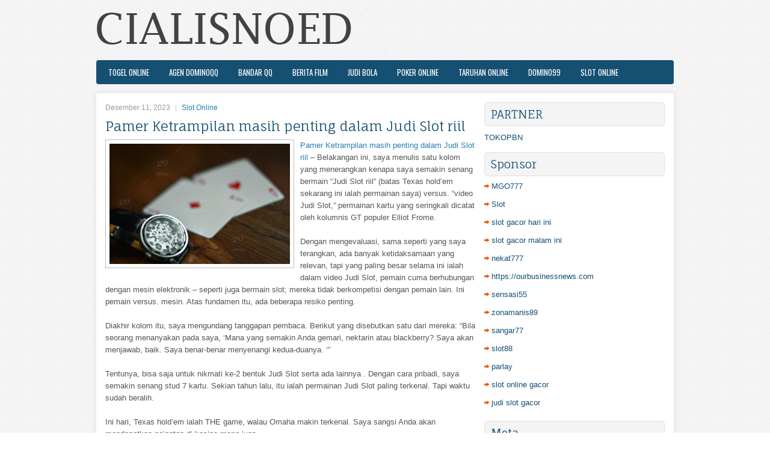

--- FILE ---
content_type: text/html; charset=UTF-8
request_url: http://ivermectin0tabs.com/pamer-ketrampilan-masih-penting-dalam-judi-slot-riil/
body_size: 10572
content:
 <!DOCTYPE html><html xmlns="http://www.w3.org/1999/xhtml" lang="id">
<head profile="http://gmpg.org/xfn/11">
<meta http-equiv="Content-Type" content="text/html; charset=UTF-8" />

<meta name="viewport" content="width=device-width, initial-scale=1.0"/>
<link rel="stylesheet" href="http://ivermectin0tabs.com/wp-content/themes/Respecta/lib/css/reset.css" type="text/css" media="screen, projection" />
<link rel="stylesheet" href="http://ivermectin0tabs.com/wp-content/themes/Respecta/lib/css/defaults.css" type="text/css" media="screen, projection" />
<!--[if lt IE 8]><link rel="stylesheet" href="http://ivermectin0tabs.com/wp-content/themes/Respecta/lib/css/ie.css" type="text/css" media="screen, projection" /><![endif]-->

<link rel="stylesheet" href="http://ivermectin0tabs.com/wp-content/themes/Respecta/style.css" type="text/css" media="screen, projection" />

<title>Pamer Ketrampilan masih penting dalam Judi Slot riil &#8211; Cialis Noed</title>
<meta name='robots' content='max-image-preview:large' />
<link rel="alternate" type="application/rss+xml" title="Cialis Noed &raquo; Pamer Ketrampilan masih penting dalam Judi Slot riil Umpan Komentar" href="http://ivermectin0tabs.com/pamer-ketrampilan-masih-penting-dalam-judi-slot-riil/feed/" />
<script type="text/javascript">
window._wpemojiSettings = {"baseUrl":"https:\/\/s.w.org\/images\/core\/emoji\/14.0.0\/72x72\/","ext":".png","svgUrl":"https:\/\/s.w.org\/images\/core\/emoji\/14.0.0\/svg\/","svgExt":".svg","source":{"concatemoji":"http:\/\/ivermectin0tabs.com\/wp-includes\/js\/wp-emoji-release.min.js?ver=6.2.2"}};
/*! This file is auto-generated */
!function(e,a,t){var n,r,o,i=a.createElement("canvas"),p=i.getContext&&i.getContext("2d");function s(e,t){p.clearRect(0,0,i.width,i.height),p.fillText(e,0,0);e=i.toDataURL();return p.clearRect(0,0,i.width,i.height),p.fillText(t,0,0),e===i.toDataURL()}function c(e){var t=a.createElement("script");t.src=e,t.defer=t.type="text/javascript",a.getElementsByTagName("head")[0].appendChild(t)}for(o=Array("flag","emoji"),t.supports={everything:!0,everythingExceptFlag:!0},r=0;r<o.length;r++)t.supports[o[r]]=function(e){if(p&&p.fillText)switch(p.textBaseline="top",p.font="600 32px Arial",e){case"flag":return s("\ud83c\udff3\ufe0f\u200d\u26a7\ufe0f","\ud83c\udff3\ufe0f\u200b\u26a7\ufe0f")?!1:!s("\ud83c\uddfa\ud83c\uddf3","\ud83c\uddfa\u200b\ud83c\uddf3")&&!s("\ud83c\udff4\udb40\udc67\udb40\udc62\udb40\udc65\udb40\udc6e\udb40\udc67\udb40\udc7f","\ud83c\udff4\u200b\udb40\udc67\u200b\udb40\udc62\u200b\udb40\udc65\u200b\udb40\udc6e\u200b\udb40\udc67\u200b\udb40\udc7f");case"emoji":return!s("\ud83e\udef1\ud83c\udffb\u200d\ud83e\udef2\ud83c\udfff","\ud83e\udef1\ud83c\udffb\u200b\ud83e\udef2\ud83c\udfff")}return!1}(o[r]),t.supports.everything=t.supports.everything&&t.supports[o[r]],"flag"!==o[r]&&(t.supports.everythingExceptFlag=t.supports.everythingExceptFlag&&t.supports[o[r]]);t.supports.everythingExceptFlag=t.supports.everythingExceptFlag&&!t.supports.flag,t.DOMReady=!1,t.readyCallback=function(){t.DOMReady=!0},t.supports.everything||(n=function(){t.readyCallback()},a.addEventListener?(a.addEventListener("DOMContentLoaded",n,!1),e.addEventListener("load",n,!1)):(e.attachEvent("onload",n),a.attachEvent("onreadystatechange",function(){"complete"===a.readyState&&t.readyCallback()})),(e=t.source||{}).concatemoji?c(e.concatemoji):e.wpemoji&&e.twemoji&&(c(e.twemoji),c(e.wpemoji)))}(window,document,window._wpemojiSettings);
</script>
<style type="text/css">
img.wp-smiley,
img.emoji {
	display: inline !important;
	border: none !important;
	box-shadow: none !important;
	height: 1em !important;
	width: 1em !important;
	margin: 0 0.07em !important;
	vertical-align: -0.1em !important;
	background: none !important;
	padding: 0 !important;
}
</style>
	<link rel='stylesheet' id='wp-block-library-css' href='http://ivermectin0tabs.com/wp-includes/css/dist/block-library/style.min.css?ver=6.2.2' type='text/css' media='all' />
<link rel='stylesheet' id='classic-theme-styles-css' href='http://ivermectin0tabs.com/wp-includes/css/classic-themes.min.css?ver=6.2.2' type='text/css' media='all' />
<style id='global-styles-inline-css' type='text/css'>
body{--wp--preset--color--black: #000000;--wp--preset--color--cyan-bluish-gray: #abb8c3;--wp--preset--color--white: #ffffff;--wp--preset--color--pale-pink: #f78da7;--wp--preset--color--vivid-red: #cf2e2e;--wp--preset--color--luminous-vivid-orange: #ff6900;--wp--preset--color--luminous-vivid-amber: #fcb900;--wp--preset--color--light-green-cyan: #7bdcb5;--wp--preset--color--vivid-green-cyan: #00d084;--wp--preset--color--pale-cyan-blue: #8ed1fc;--wp--preset--color--vivid-cyan-blue: #0693e3;--wp--preset--color--vivid-purple: #9b51e0;--wp--preset--gradient--vivid-cyan-blue-to-vivid-purple: linear-gradient(135deg,rgba(6,147,227,1) 0%,rgb(155,81,224) 100%);--wp--preset--gradient--light-green-cyan-to-vivid-green-cyan: linear-gradient(135deg,rgb(122,220,180) 0%,rgb(0,208,130) 100%);--wp--preset--gradient--luminous-vivid-amber-to-luminous-vivid-orange: linear-gradient(135deg,rgba(252,185,0,1) 0%,rgba(255,105,0,1) 100%);--wp--preset--gradient--luminous-vivid-orange-to-vivid-red: linear-gradient(135deg,rgba(255,105,0,1) 0%,rgb(207,46,46) 100%);--wp--preset--gradient--very-light-gray-to-cyan-bluish-gray: linear-gradient(135deg,rgb(238,238,238) 0%,rgb(169,184,195) 100%);--wp--preset--gradient--cool-to-warm-spectrum: linear-gradient(135deg,rgb(74,234,220) 0%,rgb(151,120,209) 20%,rgb(207,42,186) 40%,rgb(238,44,130) 60%,rgb(251,105,98) 80%,rgb(254,248,76) 100%);--wp--preset--gradient--blush-light-purple: linear-gradient(135deg,rgb(255,206,236) 0%,rgb(152,150,240) 100%);--wp--preset--gradient--blush-bordeaux: linear-gradient(135deg,rgb(254,205,165) 0%,rgb(254,45,45) 50%,rgb(107,0,62) 100%);--wp--preset--gradient--luminous-dusk: linear-gradient(135deg,rgb(255,203,112) 0%,rgb(199,81,192) 50%,rgb(65,88,208) 100%);--wp--preset--gradient--pale-ocean: linear-gradient(135deg,rgb(255,245,203) 0%,rgb(182,227,212) 50%,rgb(51,167,181) 100%);--wp--preset--gradient--electric-grass: linear-gradient(135deg,rgb(202,248,128) 0%,rgb(113,206,126) 100%);--wp--preset--gradient--midnight: linear-gradient(135deg,rgb(2,3,129) 0%,rgb(40,116,252) 100%);--wp--preset--duotone--dark-grayscale: url('#wp-duotone-dark-grayscale');--wp--preset--duotone--grayscale: url('#wp-duotone-grayscale');--wp--preset--duotone--purple-yellow: url('#wp-duotone-purple-yellow');--wp--preset--duotone--blue-red: url('#wp-duotone-blue-red');--wp--preset--duotone--midnight: url('#wp-duotone-midnight');--wp--preset--duotone--magenta-yellow: url('#wp-duotone-magenta-yellow');--wp--preset--duotone--purple-green: url('#wp-duotone-purple-green');--wp--preset--duotone--blue-orange: url('#wp-duotone-blue-orange');--wp--preset--font-size--small: 13px;--wp--preset--font-size--medium: 20px;--wp--preset--font-size--large: 36px;--wp--preset--font-size--x-large: 42px;--wp--preset--spacing--20: 0.44rem;--wp--preset--spacing--30: 0.67rem;--wp--preset--spacing--40: 1rem;--wp--preset--spacing--50: 1.5rem;--wp--preset--spacing--60: 2.25rem;--wp--preset--spacing--70: 3.38rem;--wp--preset--spacing--80: 5.06rem;--wp--preset--shadow--natural: 6px 6px 9px rgba(0, 0, 0, 0.2);--wp--preset--shadow--deep: 12px 12px 50px rgba(0, 0, 0, 0.4);--wp--preset--shadow--sharp: 6px 6px 0px rgba(0, 0, 0, 0.2);--wp--preset--shadow--outlined: 6px 6px 0px -3px rgba(255, 255, 255, 1), 6px 6px rgba(0, 0, 0, 1);--wp--preset--shadow--crisp: 6px 6px 0px rgba(0, 0, 0, 1);}:where(.is-layout-flex){gap: 0.5em;}body .is-layout-flow > .alignleft{float: left;margin-inline-start: 0;margin-inline-end: 2em;}body .is-layout-flow > .alignright{float: right;margin-inline-start: 2em;margin-inline-end: 0;}body .is-layout-flow > .aligncenter{margin-left: auto !important;margin-right: auto !important;}body .is-layout-constrained > .alignleft{float: left;margin-inline-start: 0;margin-inline-end: 2em;}body .is-layout-constrained > .alignright{float: right;margin-inline-start: 2em;margin-inline-end: 0;}body .is-layout-constrained > .aligncenter{margin-left: auto !important;margin-right: auto !important;}body .is-layout-constrained > :where(:not(.alignleft):not(.alignright):not(.alignfull)){max-width: var(--wp--style--global--content-size);margin-left: auto !important;margin-right: auto !important;}body .is-layout-constrained > .alignwide{max-width: var(--wp--style--global--wide-size);}body .is-layout-flex{display: flex;}body .is-layout-flex{flex-wrap: wrap;align-items: center;}body .is-layout-flex > *{margin: 0;}:where(.wp-block-columns.is-layout-flex){gap: 2em;}.has-black-color{color: var(--wp--preset--color--black) !important;}.has-cyan-bluish-gray-color{color: var(--wp--preset--color--cyan-bluish-gray) !important;}.has-white-color{color: var(--wp--preset--color--white) !important;}.has-pale-pink-color{color: var(--wp--preset--color--pale-pink) !important;}.has-vivid-red-color{color: var(--wp--preset--color--vivid-red) !important;}.has-luminous-vivid-orange-color{color: var(--wp--preset--color--luminous-vivid-orange) !important;}.has-luminous-vivid-amber-color{color: var(--wp--preset--color--luminous-vivid-amber) !important;}.has-light-green-cyan-color{color: var(--wp--preset--color--light-green-cyan) !important;}.has-vivid-green-cyan-color{color: var(--wp--preset--color--vivid-green-cyan) !important;}.has-pale-cyan-blue-color{color: var(--wp--preset--color--pale-cyan-blue) !important;}.has-vivid-cyan-blue-color{color: var(--wp--preset--color--vivid-cyan-blue) !important;}.has-vivid-purple-color{color: var(--wp--preset--color--vivid-purple) !important;}.has-black-background-color{background-color: var(--wp--preset--color--black) !important;}.has-cyan-bluish-gray-background-color{background-color: var(--wp--preset--color--cyan-bluish-gray) !important;}.has-white-background-color{background-color: var(--wp--preset--color--white) !important;}.has-pale-pink-background-color{background-color: var(--wp--preset--color--pale-pink) !important;}.has-vivid-red-background-color{background-color: var(--wp--preset--color--vivid-red) !important;}.has-luminous-vivid-orange-background-color{background-color: var(--wp--preset--color--luminous-vivid-orange) !important;}.has-luminous-vivid-amber-background-color{background-color: var(--wp--preset--color--luminous-vivid-amber) !important;}.has-light-green-cyan-background-color{background-color: var(--wp--preset--color--light-green-cyan) !important;}.has-vivid-green-cyan-background-color{background-color: var(--wp--preset--color--vivid-green-cyan) !important;}.has-pale-cyan-blue-background-color{background-color: var(--wp--preset--color--pale-cyan-blue) !important;}.has-vivid-cyan-blue-background-color{background-color: var(--wp--preset--color--vivid-cyan-blue) !important;}.has-vivid-purple-background-color{background-color: var(--wp--preset--color--vivid-purple) !important;}.has-black-border-color{border-color: var(--wp--preset--color--black) !important;}.has-cyan-bluish-gray-border-color{border-color: var(--wp--preset--color--cyan-bluish-gray) !important;}.has-white-border-color{border-color: var(--wp--preset--color--white) !important;}.has-pale-pink-border-color{border-color: var(--wp--preset--color--pale-pink) !important;}.has-vivid-red-border-color{border-color: var(--wp--preset--color--vivid-red) !important;}.has-luminous-vivid-orange-border-color{border-color: var(--wp--preset--color--luminous-vivid-orange) !important;}.has-luminous-vivid-amber-border-color{border-color: var(--wp--preset--color--luminous-vivid-amber) !important;}.has-light-green-cyan-border-color{border-color: var(--wp--preset--color--light-green-cyan) !important;}.has-vivid-green-cyan-border-color{border-color: var(--wp--preset--color--vivid-green-cyan) !important;}.has-pale-cyan-blue-border-color{border-color: var(--wp--preset--color--pale-cyan-blue) !important;}.has-vivid-cyan-blue-border-color{border-color: var(--wp--preset--color--vivid-cyan-blue) !important;}.has-vivid-purple-border-color{border-color: var(--wp--preset--color--vivid-purple) !important;}.has-vivid-cyan-blue-to-vivid-purple-gradient-background{background: var(--wp--preset--gradient--vivid-cyan-blue-to-vivid-purple) !important;}.has-light-green-cyan-to-vivid-green-cyan-gradient-background{background: var(--wp--preset--gradient--light-green-cyan-to-vivid-green-cyan) !important;}.has-luminous-vivid-amber-to-luminous-vivid-orange-gradient-background{background: var(--wp--preset--gradient--luminous-vivid-amber-to-luminous-vivid-orange) !important;}.has-luminous-vivid-orange-to-vivid-red-gradient-background{background: var(--wp--preset--gradient--luminous-vivid-orange-to-vivid-red) !important;}.has-very-light-gray-to-cyan-bluish-gray-gradient-background{background: var(--wp--preset--gradient--very-light-gray-to-cyan-bluish-gray) !important;}.has-cool-to-warm-spectrum-gradient-background{background: var(--wp--preset--gradient--cool-to-warm-spectrum) !important;}.has-blush-light-purple-gradient-background{background: var(--wp--preset--gradient--blush-light-purple) !important;}.has-blush-bordeaux-gradient-background{background: var(--wp--preset--gradient--blush-bordeaux) !important;}.has-luminous-dusk-gradient-background{background: var(--wp--preset--gradient--luminous-dusk) !important;}.has-pale-ocean-gradient-background{background: var(--wp--preset--gradient--pale-ocean) !important;}.has-electric-grass-gradient-background{background: var(--wp--preset--gradient--electric-grass) !important;}.has-midnight-gradient-background{background: var(--wp--preset--gradient--midnight) !important;}.has-small-font-size{font-size: var(--wp--preset--font-size--small) !important;}.has-medium-font-size{font-size: var(--wp--preset--font-size--medium) !important;}.has-large-font-size{font-size: var(--wp--preset--font-size--large) !important;}.has-x-large-font-size{font-size: var(--wp--preset--font-size--x-large) !important;}
.wp-block-navigation a:where(:not(.wp-element-button)){color: inherit;}
:where(.wp-block-columns.is-layout-flex){gap: 2em;}
.wp-block-pullquote{font-size: 1.5em;line-height: 1.6;}
</style>
<script type='text/javascript' src='http://ivermectin0tabs.com/wp-includes/js/jquery/jquery.min.js?ver=3.6.4' id='jquery-core-js'></script>
<script type='text/javascript' src='http://ivermectin0tabs.com/wp-includes/js/jquery/jquery-migrate.min.js?ver=3.4.0' id='jquery-migrate-js'></script>
<script type='text/javascript' src='http://ivermectin0tabs.com/wp-content/themes/Respecta/lib/js/superfish.js?ver=6.2.2' id='superfish-js'></script>
<script type='text/javascript' src='http://ivermectin0tabs.com/wp-content/themes/Respecta/lib/js/jquery.mobilemenu.js?ver=6.2.2' id='mobilemenu-js'></script>
<link rel="https://api.w.org/" href="http://ivermectin0tabs.com/wp-json/" /><link rel="alternate" type="application/json" href="http://ivermectin0tabs.com/wp-json/wp/v2/posts/4361" /><link rel="EditURI" type="application/rsd+xml" title="RSD" href="http://ivermectin0tabs.com/xmlrpc.php?rsd" />
<link rel="wlwmanifest" type="application/wlwmanifest+xml" href="http://ivermectin0tabs.com/wp-includes/wlwmanifest.xml" />

<link rel="canonical" href="http://ivermectin0tabs.com/pamer-ketrampilan-masih-penting-dalam-judi-slot-riil/" />
<link rel='shortlink' href='http://ivermectin0tabs.com/?p=4361' />
<link rel="alternate" type="application/json+oembed" href="http://ivermectin0tabs.com/wp-json/oembed/1.0/embed?url=http%3A%2F%2Fivermectin0tabs.com%2Fpamer-ketrampilan-masih-penting-dalam-judi-slot-riil%2F" />
<link rel="alternate" type="text/xml+oembed" href="http://ivermectin0tabs.com/wp-json/oembed/1.0/embed?url=http%3A%2F%2Fivermectin0tabs.com%2Fpamer-ketrampilan-masih-penting-dalam-judi-slot-riil%2F&#038;format=xml" />
<link rel="shortcut icon" href="/wp-content/uploads/2021/02/f.png" type="image/x-icon" />
<link rel="alternate" type="application/rss+xml" title="Cialis Noed RSS Feed" href="http://ivermectin0tabs.com/feed/" />
<link rel="pingback" href="http://ivermectin0tabs.com/xmlrpc.php" />

</head>

<body class="post-template-default single single-post postid-4361 single-format-standard">

<div id="container">

    <div id="header">
    
        <div class="logo">
         
            <a href="http://ivermectin0tabs.com"><img src="/wp-content/uploads/2021/02/logo.png" alt="Cialis Noed" title="Cialis Noed" /></a>
         
        </div><!-- .logo -->

        <div class="header-right">
        </div><!-- .header-right -->
        
    </div><!-- #header -->
    
            <div class="clearfix">
            			<div class="menu-primary-container"><ul id="menu-primary" class="menus menu-primary"><li id="menu-item-161" class="menu-item menu-item-type-taxonomy menu-item-object-category menu-item-161"><a href="http://ivermectin0tabs.com/category/togel-online/">Togel Online</a></li>
<li id="menu-item-157" class="menu-item menu-item-type-taxonomy menu-item-object-category menu-item-157"><a href="http://ivermectin0tabs.com/category/agen-dominoqq/">Agen DominoQQ</a></li>
<li id="menu-item-158" class="menu-item menu-item-type-taxonomy menu-item-object-category menu-item-158"><a href="http://ivermectin0tabs.com/category/bandar-qq/">Bandar QQ</a></li>
<li id="menu-item-159" class="menu-item menu-item-type-taxonomy menu-item-object-category menu-item-159"><a href="http://ivermectin0tabs.com/category/berita-film/">Berita Film</a></li>
<li id="menu-item-160" class="menu-item menu-item-type-taxonomy menu-item-object-category menu-item-160"><a href="http://ivermectin0tabs.com/category/casino-online/">judi bola</a></li>
<li id="menu-item-162" class="menu-item menu-item-type-taxonomy menu-item-object-category menu-item-162"><a href="http://ivermectin0tabs.com/category/poker-online/">Poker Online</a></li>
<li id="menu-item-163" class="menu-item menu-item-type-taxonomy menu-item-object-category menu-item-163"><a href="http://ivermectin0tabs.com/category/taruhan-online/">Taruhan Online</a></li>
<li id="menu-item-164" class="menu-item menu-item-type-taxonomy menu-item-object-category menu-item-164"><a href="http://ivermectin0tabs.com/category/domino99/">Domino99</a></li>
<li id="menu-item-165" class="menu-item menu-item-type-taxonomy menu-item-object-category current-post-ancestor current-menu-parent current-post-parent menu-item-165"><a href="http://ivermectin0tabs.com/category/slot-online/">Slot Online</a></li>
</ul></div>              <!--.primary menu--> 	
                </div>
        
    
    <div id="main">
    
            
        <div id="content">
            
                    
            
    <div class="post post-single clearfix post-4361 type-post status-publish format-standard has-post-thumbnail hentry category-slot-online tag-casino tag-judi tag-poker tag-slot tag-togel" id="post-4361">
        
        <div class="postmeta-primary">
    
            <span class="meta_date">Desember 11, 2023</span>
           &nbsp; <span class="meta_categories"><a href="http://ivermectin0tabs.com/category/slot-online/" rel="category tag">Slot Online</a></span>
    
                 
        </div>
        
        <h2 class="title">Pamer Ketrampilan masih penting dalam Judi Slot riil</h2>

        <div class="entry clearfix">
            
            <img width="300" height="200" src="http://ivermectin0tabs.com/wp-content/uploads/2021/02/Z033.jpg" class="alignleft featured_image wp-post-image" alt="" decoding="async" srcset="http://ivermectin0tabs.com/wp-content/uploads/2021/02/Z033.jpg 640w, http://ivermectin0tabs.com/wp-content/uploads/2021/02/Z033-300x200.jpg 300w" sizes="(max-width: 300px) 100vw, 300px" />            
            <p><a href="http://ivermectin0tabs.com/pamer-ketrampilan-masih-penting-dalam-judi-slot-riil/">Pamer Ketrampilan masih penting dalam Judi Slot riil</a> &#8211; Belakangan ini, saya menulis satu kolom yang menerangkan kenapa saya semakin senang bermain &#8220;Judi Slot riil&#8221; (batas Texas hold&#8217;em sekarang ini ialah permainan saya) versus. &#8220;video Judi Slot,&#8221; permainan kartu yang seringkali dicatat oleh kolumnis GT populer Elliot Frome.</p>
<p>Dengan mengevaluasi, sama seperti yang saya terangkan, ada banyak ketidaksamaan yang relevan, tapi yang paling besar selama ini ialah dalam video Judi Slot, pemain cuma berhubungan dengan mesin elektronik &#8211; seperti juga bermain slot; mereka tidak berkompetisi dengan pemain lain. Ini pemain versus. mesin. Atas fundamen itu, ada beberapa resiko penting.</p>
<p>Diakhir kolom itu, saya mengundang tanggapan pembaca. Berikut yang disebutkan satu dari mereka: &#8220;Bila seorang menanyakan pada saya, &#8216;Mana yang semakin Anda gemari, nektarin atau blackberry? Saya akan menjawab, baik. Saya benar-benar menyenangi kedua-duanya. &#8216;&#8221;</p>
<p>Tentunya, bisa saja untuk nikmati ke-2 bentuk Judi Slot serta ada lainnya . Dengan cara pribadi, saya semakin senang stud 7 kartu. Sekian tahun lalu, itu ialah permainan Judi Slot paling terkenal. Tapi waktu sudah beralih.</p>
<p>Ini hari, Texas hold&#8217;em ialah THE game, walau Omaha makin terkenal. Saya sangsi Anda akan mendapatkan pejantan di kasino mana juga.</p>
<p>Jadi, ya, ada orang yang semakin senang video Judi Slot (itu hak mereka). Kenapa? Memungkinkan, itu sebab ketrampilan yang relevan dalam Judi Slot riil tidak penting dalam video Judi Slot. Selanjutnya, mereka tak perlu benar-benar trampil untuk menang &#8211; walau peluang menantang mereka.</p>
<p>Apa ketrampilan Judi Slotnya? Mereka mulai dengan penyeleksian tabel. Apa struktur permainan di meja itu &#8211; ketat atau longgar, agresif atau pasif. Tapi beberapa pemain memberi banyak pertimbangan. (Dalam kompetisi, Anda tidak punyai pilihan.)</p>
<p>Selama ini ketrampilan yang penting ialah seleksi awal. Makin baik (makin kuat) tangan awal Anda, makin kemungkinan besar Anda akan memenangi pot itu. Untuk membuat semakin gampang, saya tetap mereferensikan Algoritma Hold&#8217;em, lepas dari taruhan game yang Anda mainkan.</p>
<p>Ketrampilan penting yang lain ialah &#8220;membaca musuh Anda.&#8221; Apa karakter permainan mereka? Contohnya: Apa petaruh itu condong menggertak? Bila ia kencang, lipat tangan batas saat ia mengusung. Memperhitungkan kartu-kartu di papan catat, tangan apakah yang kemungkinan digenggamnya?</p>
<p>Penting juga memakai tempat taruhan Anda. Tempat telat (paling baik berada di Button) tawarkan keuntungan besar: Anda bisa lihat apakah yang dilaksanakan musuh Anda sebelum Anda harus melakukan tindakan. Karena itu Anda dapat lebih bagus putuskan apa akan keluarkan kartu Anda, keluar bertaruh, menghubungi taruhan awalnya, atau meningkatkan &#8211; ketetapan penting kunjungi agen judi online <a href="https://juliet4dwin.com">JULIET4D</a>.</p>
<p>Ketrampilan kunci yang lain termasuk juga: memperhitungkan ukuran tumpukan &#8211; punya Anda serta musuh Anda; hitung keluar serta memprediksi kesempatan pot; ketahui kapan arif melipat.</p>
<p>Ada yang cari tahu lawan; memakai Peringatan Hold&#8217;em; bertaruh untuk nilai serta kenaikan saat itu dalam kebutuhan paling baik Anda; membuat pot waktu Anda menggenggam tangan monster (&#8220;kacang&#8221; ialah yang paling baik) dengan bermain lamban, menjebak, tingkatkan, atau memakai jurus terbalik.</p>
    
        </div>
        
        <div class="postmeta-secondary"><span class="meta_tags"><a href="http://ivermectin0tabs.com/tag/casino/" rel="tag">Casino</a>, <a href="http://ivermectin0tabs.com/tag/judi/" rel="tag">Judi</a>, <a href="http://ivermectin0tabs.com/tag/poker/" rel="tag">Poker</a>, <a href="http://ivermectin0tabs.com/tag/slot/" rel="tag">Slot</a>, <a href="http://ivermectin0tabs.com/tag/togel/" rel="tag">Togel</a></span></div> 
        
    
    </div><!-- Post ID 4361 -->
    
                
                    
        </div><!-- #content -->
    
        
<div id="sidebar-primary">
	
		<ul class="widget_text widget-container">
			<li id="custom_html-6" class="widget_text widget widget_custom_html">
				<h3 class="widgettitle">PARTNER</h3>
				<div class="textwidget custom-html-widget"><a href="https://www.tokopbn.com/">TOKOPBN</a></div>
			</li>
		</ul>
		
		<ul class="widget-container">
			<li id="sponsor" class="widget widget_meta">
				<h3 class="widgettitle">Sponsor</h3>			
				<ul>
					<li><a href="https://www.ziggieslivemusic.com/">MGO777</a></li>
                    		<li><a href="https://www.fctwentesupportervanelkaar.nl/partners">Slot</a></li>
                    		<li><a href="https://nilsvengewine.com/howdy-1">slot gacor hari ini</a></li>
                    		<li><a href="https://www.lelanrestaurant.com/menu/">slot gacor malam ini</a></li>
                    		<li><a href="https://www.bumdespangasi.com/Kontak/">nekat777</a></li>
                    		<li><a href="https://ourbusinessnews.com">https://ourbusinessnews.com</a></li>
                    		<li><a href="https://sensasi55x1000.com">sensasi55</a></li>
                    		<li><a href="https://zonamanis89.id/">zonamanis89</a></li>
                    		<li><a href="https://sangar77plinko.com/">sangar77</a></li>
                    		<li><a href="https://vishwakarmayojana.com/">slot88</a></li>
                    		<li><a href="https://www.uppercrustpizzacathedralcity.com/">parlay</a></li>
                    		<li><a href="https://www.lesvalades.com/">slot online gacor</a></li>
                    		<li><a href="https://www.philippineshonolulu.org/">judi slot gacor</a></li>
                    						</ul>
			</li>
		</ul>

    <ul class="widget-container"><li id="meta-4" class="widget widget_meta"><h3 class="widgettitle">Meta</h3>
		<ul>
						<li><a href="http://ivermectin0tabs.com/wp-login.php">Masuk</a></li>
			<li><a href="http://ivermectin0tabs.com/feed/">Feed entri</a></li>
			<li><a href="http://ivermectin0tabs.com/comments/feed/">Feed komentar</a></li>

			<li><a href="https://wordpress.org/">WordPress.org</a></li>
		</ul>

		</li></ul><ul class="widget-container"><li id="search-4" class="widget widget_search"> 
<div id="search" title="Type and hit enter">
    <form method="get" id="searchform" action="http://ivermectin0tabs.com/"> 
        <input type="text" value="Search" 
            name="s" id="s"  onblur="if (this.value == '')  {this.value = 'Search';}"  
            onfocus="if (this.value == 'Search') {this.value = '';}" 
        />
    </form>
</div><!-- #search --></li></ul><ul class="widget-container"><li id="archives-4" class="widget widget_archive"><h3 class="widgettitle">Arsip</h3>
			<ul>
					<li><a href='http://ivermectin0tabs.com/2026/01/'>Januari 2026</a>&nbsp;(22)</li>
	<li><a href='http://ivermectin0tabs.com/2025/12/'>Desember 2025</a>&nbsp;(28)</li>
	<li><a href='http://ivermectin0tabs.com/2025/11/'>November 2025</a>&nbsp;(32)</li>
	<li><a href='http://ivermectin0tabs.com/2025/10/'>Oktober 2025</a>&nbsp;(22)</li>
	<li><a href='http://ivermectin0tabs.com/2025/09/'>September 2025</a>&nbsp;(23)</li>
	<li><a href='http://ivermectin0tabs.com/2025/08/'>Agustus 2025</a>&nbsp;(10)</li>
	<li><a href='http://ivermectin0tabs.com/2025/07/'>Juli 2025</a>&nbsp;(22)</li>
	<li><a href='http://ivermectin0tabs.com/2025/06/'>Juni 2025</a>&nbsp;(22)</li>
	<li><a href='http://ivermectin0tabs.com/2025/05/'>Mei 2025</a>&nbsp;(14)</li>
	<li><a href='http://ivermectin0tabs.com/2025/04/'>April 2025</a>&nbsp;(26)</li>
	<li><a href='http://ivermectin0tabs.com/2025/03/'>Maret 2025</a>&nbsp;(41)</li>
	<li><a href='http://ivermectin0tabs.com/2025/02/'>Februari 2025</a>&nbsp;(30)</li>
	<li><a href='http://ivermectin0tabs.com/2025/01/'>Januari 2025</a>&nbsp;(34)</li>
	<li><a href='http://ivermectin0tabs.com/2024/12/'>Desember 2024</a>&nbsp;(31)</li>
	<li><a href='http://ivermectin0tabs.com/2024/11/'>November 2024</a>&nbsp;(39)</li>
	<li><a href='http://ivermectin0tabs.com/2024/10/'>Oktober 2024</a>&nbsp;(35)</li>
	<li><a href='http://ivermectin0tabs.com/2024/09/'>September 2024</a>&nbsp;(36)</li>
	<li><a href='http://ivermectin0tabs.com/2024/08/'>Agustus 2024</a>&nbsp;(48)</li>
	<li><a href='http://ivermectin0tabs.com/2024/07/'>Juli 2024</a>&nbsp;(45)</li>
	<li><a href='http://ivermectin0tabs.com/2024/06/'>Juni 2024</a>&nbsp;(46)</li>
	<li><a href='http://ivermectin0tabs.com/2024/05/'>Mei 2024</a>&nbsp;(38)</li>
	<li><a href='http://ivermectin0tabs.com/2024/04/'>April 2024</a>&nbsp;(37)</li>
	<li><a href='http://ivermectin0tabs.com/2024/03/'>Maret 2024</a>&nbsp;(47)</li>
	<li><a href='http://ivermectin0tabs.com/2024/02/'>Februari 2024</a>&nbsp;(34)</li>
	<li><a href='http://ivermectin0tabs.com/2024/01/'>Januari 2024</a>&nbsp;(34)</li>
	<li><a href='http://ivermectin0tabs.com/2023/12/'>Desember 2023</a>&nbsp;(25)</li>
	<li><a href='http://ivermectin0tabs.com/2023/11/'>November 2023</a>&nbsp;(24)</li>
	<li><a href='http://ivermectin0tabs.com/2023/10/'>Oktober 2023</a>&nbsp;(37)</li>
	<li><a href='http://ivermectin0tabs.com/2023/09/'>September 2023</a>&nbsp;(26)</li>
	<li><a href='http://ivermectin0tabs.com/2023/08/'>Agustus 2023</a>&nbsp;(36)</li>
	<li><a href='http://ivermectin0tabs.com/2023/07/'>Juli 2023</a>&nbsp;(40)</li>
	<li><a href='http://ivermectin0tabs.com/2023/06/'>Juni 2023</a>&nbsp;(34)</li>
	<li><a href='http://ivermectin0tabs.com/2023/05/'>Mei 2023</a>&nbsp;(44)</li>
	<li><a href='http://ivermectin0tabs.com/2023/04/'>April 2023</a>&nbsp;(35)</li>
	<li><a href='http://ivermectin0tabs.com/2023/03/'>Maret 2023</a>&nbsp;(31)</li>
	<li><a href='http://ivermectin0tabs.com/2023/02/'>Februari 2023</a>&nbsp;(35)</li>
	<li><a href='http://ivermectin0tabs.com/2023/01/'>Januari 2023</a>&nbsp;(31)</li>
	<li><a href='http://ivermectin0tabs.com/2022/12/'>Desember 2022</a>&nbsp;(24)</li>
	<li><a href='http://ivermectin0tabs.com/2022/11/'>November 2022</a>&nbsp;(37)</li>
	<li><a href='http://ivermectin0tabs.com/2022/10/'>Oktober 2022</a>&nbsp;(34)</li>
	<li><a href='http://ivermectin0tabs.com/2022/09/'>September 2022</a>&nbsp;(37)</li>
	<li><a href='http://ivermectin0tabs.com/2022/08/'>Agustus 2022</a>&nbsp;(33)</li>
	<li><a href='http://ivermectin0tabs.com/2022/07/'>Juli 2022</a>&nbsp;(35)</li>
	<li><a href='http://ivermectin0tabs.com/2022/06/'>Juni 2022</a>&nbsp;(38)</li>
	<li><a href='http://ivermectin0tabs.com/2022/05/'>Mei 2022</a>&nbsp;(40)</li>
	<li><a href='http://ivermectin0tabs.com/2022/04/'>April 2022</a>&nbsp;(29)</li>
	<li><a href='http://ivermectin0tabs.com/2022/03/'>Maret 2022</a>&nbsp;(37)</li>
	<li><a href='http://ivermectin0tabs.com/2022/02/'>Februari 2022</a>&nbsp;(35)</li>
	<li><a href='http://ivermectin0tabs.com/2022/01/'>Januari 2022</a>&nbsp;(27)</li>
	<li><a href='http://ivermectin0tabs.com/2021/12/'>Desember 2021</a>&nbsp;(38)</li>
	<li><a href='http://ivermectin0tabs.com/2021/11/'>November 2021</a>&nbsp;(22)</li>
	<li><a href='http://ivermectin0tabs.com/2021/10/'>Oktober 2021</a>&nbsp;(23)</li>
	<li><a href='http://ivermectin0tabs.com/2021/09/'>September 2021</a>&nbsp;(22)</li>
	<li><a href='http://ivermectin0tabs.com/2021/08/'>Agustus 2021</a>&nbsp;(18)</li>
	<li><a href='http://ivermectin0tabs.com/2021/07/'>Juli 2021</a>&nbsp;(22)</li>
	<li><a href='http://ivermectin0tabs.com/2021/06/'>Juni 2021</a>&nbsp;(16)</li>
	<li><a href='http://ivermectin0tabs.com/2021/05/'>Mei 2021</a>&nbsp;(9)</li>
	<li><a href='http://ivermectin0tabs.com/2021/04/'>April 2021</a>&nbsp;(9)</li>
	<li><a href='http://ivermectin0tabs.com/2021/03/'>Maret 2021</a>&nbsp;(16)</li>
	<li><a href='http://ivermectin0tabs.com/2021/02/'>Februari 2021</a>&nbsp;(8)</li>
	<li><a href='http://ivermectin0tabs.com/2021/01/'>Januari 2021</a>&nbsp;(8)</li>
	<li><a href='http://ivermectin0tabs.com/2020/12/'>Desember 2020</a>&nbsp;(4)</li>
	<li><a href='http://ivermectin0tabs.com/2020/11/'>November 2020</a>&nbsp;(13)</li>
	<li><a href='http://ivermectin0tabs.com/2020/10/'>Oktober 2020</a>&nbsp;(10)</li>
	<li><a href='http://ivermectin0tabs.com/2020/09/'>September 2020</a>&nbsp;(14)</li>
	<li><a href='http://ivermectin0tabs.com/2020/08/'>Agustus 2020</a>&nbsp;(6)</li>
	<li><a href='http://ivermectin0tabs.com/2020/07/'>Juli 2020</a>&nbsp;(12)</li>
	<li><a href='http://ivermectin0tabs.com/2020/06/'>Juni 2020</a>&nbsp;(12)</li>
			</ul>

			</li></ul><ul class="widget-container"><li id="categories-3" class="widget widget_categories"><h3 class="widgettitle">Kategori</h3>
			<ul>
					<li class="cat-item cat-item-43"><a href="http://ivermectin0tabs.com/category/casino-online/">Casino Online</a> (135)
</li>
	<li class="cat-item cat-item-61"><a href="http://ivermectin0tabs.com/category/judi-online/">Judi Online</a> (862)
</li>
	<li class="cat-item cat-item-2"><a href="http://ivermectin0tabs.com/category/poker-online/">Poker Online</a> (482)
</li>
	<li class="cat-item cat-item-52"><a href="http://ivermectin0tabs.com/category/slot-online/">Slot Online</a> (284)
</li>
	<li class="cat-item cat-item-20"><a href="http://ivermectin0tabs.com/category/togel-online/">Togel Online</a> (122)
</li>
			</ul>

			</li></ul>
		<ul class="widget-container"><li id="recent-posts-4" class="widget widget_recent_entries">
		<h3 class="widgettitle">Pos-pos Terbaru</h3>
		<ul>
											<li>
					<a href="http://ivermectin0tabs.com/hard-rock-hotel-casino-slot-qq-2026-danau-tahoe-punya-program-backstage-pass-yang-menarik/">Hard Rock Hotel Casino Slot QQ 2026 Danau Tahoe punya Program Backstage Pass yang menarik</a>
											<span class="post-date">Januari 21, 2026</span>
									</li>
											<li>
					<a href="http://ivermectin0tabs.com/bally-memperkenalkan-money-honey-tindakan-keras-pada-slot-2026/">Bally Memperkenalkan Money Honey Tindakan keras pada Slot 2026</a>
											<span class="post-date">Januari 17, 2026</span>
									</li>
											<li>
					<a href="http://ivermectin0tabs.com/pejudi-poker-2026-ini-untuk-seorang-miliuner-yang-pertama-namanya-bobby-baldwin/">Pejudi Poker 2026 ini untuk seorang miliuner yang pertama namanya Bobby Baldwin</a>
											<span class="post-date">Januari 17, 2026</span>
									</li>
											<li>
					<a href="http://ivermectin0tabs.com/klub-di-sungai-mengisi-langsung-astedt-untuk-memberinya-pot-togel-2026/">Klub di sungai mengisi langsung Astedt untuk memberinya pot Togel 2026</a>
											<span class="post-date">Januari 16, 2026</span>
									</li>
											<li>
					<a href="http://ivermectin0tabs.com/casino-slot-toto-2026-ada-di-sana-jadi-jika-mereka-setuju-mengapa-menyalahkan-ivey/">Casino Slot Toto 2026 ada di sana jadi jika mereka setuju mengapa menyalahkan Ivey</a>
											<span class="post-date">Januari 16, 2026</span>
									</li>
					</ul>

		</li></ul><ul class="widget-container"><li id="tag_cloud-2" class="widget widget_tag_cloud"><h3 class="widgettitle">Tag</h3><div class="tagcloud"><a href="http://ivermectin0tabs.com/tag/agen-bandarq/" class="tag-cloud-link tag-link-23 tag-link-position-1" style="font-size: 8.8484848484848pt;" aria-label="Agen BandarQ (2 item)">Agen BandarQ</a>
<a href="http://ivermectin0tabs.com/tag/agen-bandarqq/" class="tag-cloud-link tag-link-31 tag-link-position-2" style="font-size: 8pt;" aria-label="Agen BandarQQ (1 item)">Agen BandarQQ</a>
<a href="http://ivermectin0tabs.com/tag/agen-dominoqq/" class="tag-cloud-link tag-link-30 tag-link-position-3" style="font-size: 8pt;" aria-label="Agen DominoQQ (1 item)">Agen DominoQQ</a>
<a href="http://ivermectin0tabs.com/tag/agen-judi-online/" class="tag-cloud-link tag-link-10 tag-link-position-4" style="font-size: 8.8484848484848pt;" aria-label="Agen Judi Online (2 item)">Agen Judi Online</a>
<a href="http://ivermectin0tabs.com/tag/agen-poker/" class="tag-cloud-link tag-link-24 tag-link-position-5" style="font-size: 8.8484848484848pt;" aria-label="Agen Poker (2 item)">Agen Poker</a>
<a href="http://ivermectin0tabs.com/tag/agen-qq-online/" class="tag-cloud-link tag-link-17 tag-link-position-6" style="font-size: 8.8484848484848pt;" aria-label="Agen QQ Online (2 item)">Agen QQ Online</a>
<a href="http://ivermectin0tabs.com/tag/agungqq/" class="tag-cloud-link tag-link-18 tag-link-position-7" style="font-size: 8pt;" aria-label="AgungQQ (1 item)">AgungQQ</a>
<a href="http://ivermectin0tabs.com/tag/ahli-poker/" class="tag-cloud-link tag-link-55 tag-link-position-8" style="font-size: 8pt;" aria-label="Ahli Poker (1 item)">Ahli Poker</a>
<a href="http://ivermectin0tabs.com/tag/bandar/" class="tag-cloud-link tag-link-27 tag-link-position-9" style="font-size: 9.8855218855219pt;" aria-label="Bandar (4 item)">Bandar</a>
<a href="http://ivermectin0tabs.com/tag/bandar-judi-online/" class="tag-cloud-link tag-link-33 tag-link-position-10" style="font-size: 8pt;" aria-label="Bandar Judi Online (1 item)">Bandar Judi Online</a>
<a href="http://ivermectin0tabs.com/tag/bandar-poker-terpercaya/" class="tag-cloud-link tag-link-48 tag-link-position-11" style="font-size: 8pt;" aria-label="Bandar Poker Terpercaya (1 item)">Bandar Poker Terpercaya</a>
<a href="http://ivermectin0tabs.com/tag/bandarqq/" class="tag-cloud-link tag-link-9 tag-link-position-12" style="font-size: 9.4141414141414pt;" aria-label="BandarQQ (3 item)">BandarQQ</a>
<a href="http://ivermectin0tabs.com/tag/bet/" class="tag-cloud-link tag-link-57 tag-link-position-13" style="font-size: 8pt;" aria-label="Bet (1 item)">Bet</a>
<a href="http://ivermectin0tabs.com/tag/blackjack/" class="tag-cloud-link tag-link-12 tag-link-position-14" style="font-size: 10.262626262626pt;" aria-label="Blackjack (5 item)">Blackjack</a>
<a href="http://ivermectin0tabs.com/tag/bola/" class="tag-cloud-link tag-link-26 tag-link-position-15" style="font-size: 9.4141414141414pt;" aria-label="Bola (3 item)">Bola</a>
<a href="http://ivermectin0tabs.com/tag/capsa-susun/" class="tag-cloud-link tag-link-13 tag-link-position-16" style="font-size: 10.262626262626pt;" aria-label="Capsa Susun (5 item)">Capsa Susun</a>
<a href="http://ivermectin0tabs.com/tag/casino/" class="tag-cloud-link tag-link-62 tag-link-position-17" style="font-size: 21.811447811448pt;" aria-label="Casino (1,680 item)">Casino</a>
<a href="http://ivermectin0tabs.com/tag/ceme/" class="tag-cloud-link tag-link-68 tag-link-position-18" style="font-size: 8pt;" aria-label="Ceme (1 item)">Ceme</a>
<a href="http://ivermectin0tabs.com/tag/dadu/" class="tag-cloud-link tag-link-63 tag-link-position-19" style="font-size: 8pt;" aria-label="Dadu (1 item)">Dadu</a>
<a href="http://ivermectin0tabs.com/tag/daftar-poker-online/" class="tag-cloud-link tag-link-29 tag-link-position-20" style="font-size: 8pt;" aria-label="Daftar Poker Online (1 item)">Daftar Poker Online</a>
<a href="http://ivermectin0tabs.com/tag/domino/" class="tag-cloud-link tag-link-59 tag-link-position-21" style="font-size: 8pt;" aria-label="Domino (1 item)">Domino</a>
<a href="http://ivermectin0tabs.com/tag/domino99/" class="tag-cloud-link tag-link-32 tag-link-position-22" style="font-size: 8pt;" aria-label="Domino99 (1 item)">Domino99</a>
<a href="http://ivermectin0tabs.com/tag/dominoqq/" class="tag-cloud-link tag-link-8 tag-link-position-23" style="font-size: 8.8484848484848pt;" aria-label="DominoQQ (2 item)">DominoQQ</a>
<a href="http://ivermectin0tabs.com/tag/holdem/" class="tag-cloud-link tag-link-53 tag-link-position-24" style="font-size: 8.8484848484848pt;" aria-label="Holdem (2 item)">Holdem</a>
<a href="http://ivermectin0tabs.com/tag/judi/" class="tag-cloud-link tag-link-4 tag-link-position-25" style="font-size: 22pt;" aria-label="Judi (1,869 item)">Judi</a>
<a href="http://ivermectin0tabs.com/tag/kasino/" class="tag-cloud-link tag-link-21 tag-link-position-26" style="font-size: 12.006734006734pt;" aria-label="Kasino (13 item)">Kasino</a>
<a href="http://ivermectin0tabs.com/tag/kasino-online/" class="tag-cloud-link tag-link-11 tag-link-position-27" style="font-size: 9.4141414141414pt;" aria-label="Kasino Online (3 item)">Kasino Online</a>
<a href="http://ivermectin0tabs.com/tag/main-poker/" class="tag-cloud-link tag-link-47 tag-link-position-28" style="font-size: 8.8484848484848pt;" aria-label="Main Poker (2 item)">Main Poker</a>
<a href="http://ivermectin0tabs.com/tag/menyenangkan-tutorial-mudah-permainan-bandarqq-online/" class="tag-cloud-link tag-link-25 tag-link-position-29" style="font-size: 8pt;" aria-label="Menyenangkan Tutorial Mudah Permainan Bandarqq Online (1 item)">Menyenangkan Tutorial Mudah Permainan Bandarqq Online</a>
<a href="http://ivermectin0tabs.com/tag/poker/" class="tag-cloud-link tag-link-3 tag-link-position-30" style="font-size: 21.811447811448pt;" aria-label="Poker (1,688 item)">Poker</a>
<a href="http://ivermectin0tabs.com/tag/poker-online/" class="tag-cloud-link tag-link-15 tag-link-position-31" style="font-size: 10.592592592593pt;" aria-label="Poker Online (6 item)">Poker Online</a>
<a href="http://ivermectin0tabs.com/tag/poker-qq/" class="tag-cloud-link tag-link-16 tag-link-position-32" style="font-size: 9.8855218855219pt;" aria-label="Poker QQ (4 item)">Poker QQ</a>
<a href="http://ivermectin0tabs.com/tag/qq/" class="tag-cloud-link tag-link-60 tag-link-position-33" style="font-size: 8pt;" aria-label="QQ (1 item)">QQ</a>
<a href="http://ivermectin0tabs.com/tag/real-madrid/" class="tag-cloud-link tag-link-67 tag-link-position-34" style="font-size: 8pt;" aria-label="Real Madrid (1 item)">Real Madrid</a>
<a href="http://ivermectin0tabs.com/tag/roulette/" class="tag-cloud-link tag-link-65 tag-link-position-35" style="font-size: 8.8484848484848pt;" aria-label="roulette (2 item)">roulette</a>
<a href="http://ivermectin0tabs.com/tag/roullete-online/" class="tag-cloud-link tag-link-14 tag-link-position-36" style="font-size: 9.4141414141414pt;" aria-label="Roullete Online (3 item)">Roullete Online</a>
<a href="http://ivermectin0tabs.com/tag/situs-judi-online-terpercaya/" class="tag-cloud-link tag-link-7 tag-link-position-37" style="font-size: 9.4141414141414pt;" aria-label="Situs Judi Online Terpercaya (3 item)">Situs Judi Online Terpercaya</a>
<a href="http://ivermectin0tabs.com/tag/situs-judi-qq-online/" class="tag-cloud-link tag-link-49 tag-link-position-38" style="font-size: 8pt;" aria-label="Situs Judi QQ Online (1 item)">Situs Judi QQ Online</a>
<a href="http://ivermectin0tabs.com/tag/slot/" class="tag-cloud-link tag-link-64 tag-link-position-39" style="font-size: 21.575757575758pt;" aria-label="Slot (1,506 item)">Slot</a>
<a href="http://ivermectin0tabs.com/tag/strategi-poker/" class="tag-cloud-link tag-link-54 tag-link-position-40" style="font-size: 8pt;" aria-label="Strategi Poker (1 item)">Strategi Poker</a>
<a href="http://ivermectin0tabs.com/tag/taruhan/" class="tag-cloud-link tag-link-5 tag-link-position-41" style="font-size: 8pt;" aria-label="Taruhan (1 item)">Taruhan</a>
<a href="http://ivermectin0tabs.com/tag/togel/" class="tag-cloud-link tag-link-69 tag-link-position-42" style="font-size: 21.292929292929pt;" aria-label="Togel (1,303 item)">Togel</a>
<a href="http://ivermectin0tabs.com/tag/untung-dan-rugi-bermain-judi-dominoqq-online/" class="tag-cloud-link tag-link-19 tag-link-position-43" style="font-size: 8pt;" aria-label="Untung dan Rugi Bermain Judi DominoQQ Online (1 item)">Untung dan Rugi Bermain Judi DominoQQ Online</a>
<a href="http://ivermectin0tabs.com/tag/waktu-buat-bertaruh-atau-tingkatkan-buat-mencairkan-lapangan/" class="tag-cloud-link tag-link-35 tag-link-position-44" style="font-size: 8pt;" aria-label="Waktu Buat Bertaruh Atau Tingkatkan Buat Mencairkan Lapangan (1 item)">Waktu Buat Bertaruh Atau Tingkatkan Buat Mencairkan Lapangan</a>
<a href="http://ivermectin0tabs.com/tag/wsop/" class="tag-cloud-link tag-link-56 tag-link-position-45" style="font-size: 9.4141414141414pt;" aria-label="WSOP (3 item)">WSOP</a></div>
</li></ul>    
</div><!-- #sidebar-primary -->        
                
    </div><!-- #main -->
    
    
    <div id="footer-widgets" class="clearfix">
                <div class="footer-widget-box">
                    </div>
        
        <div class="footer-widget-box">
                    </div>
        
        <div class="footer-widget-box footer-widget-box-last">
                    </div>
        
    </div>

    <div id="footer">
    
        <div id="copyrights">
             &copy; 2026  <a href="http://ivermectin0tabs.com/">Cialis Noed</a> 
        </div>
        
                
        <div id="credits" style="overflow-y: hidden;overflow-x: visible;width: 400px;margin: auto;">
				<div style="width: 10000px;text-align: left;">
					Powered by <a href="http://wordpress.org/"><strong>WordPress</strong></a> | Theme Designed by:  <a href="https://www.bca.co.id/" rel="follow">Bank bca</a> <a href="https://www.bni.co.id/" rel="follow">Bank bni</a> <a href="https://bri.co.id/" rel="follow">Bank bri</a> <a href="https://www.btn.co.id/" rel="follow">Bank btn</a> <a href="https://www.cimbniaga.co.id" rel="follow">Bank cimbniaga</a> <a href="https://www.citibank.co.id/" rel="follow">Bank citibank</a> <a href="https://www.danamon.co.id" rel="follow">Bank danamon</a> <a href="https://www.bi.go.id/" rel="follow">Bank Indonesia</a> <a href="https://www.klikmbc.co.id/" rel="follow">Bank klikmbc</a> <a href="https://www.bankmandiri.co.id/" rel="follow">Bank mandiri</a> <a href="https://www.ocbc.com/" rel="follow">Bank ocbc</a> <a href="https://www.panin.co.id/" rel="follow">bank Panin</a> <a href="https://dana.id/" rel="follow">dana</a> <a href="http://facebook.com/" rel="follow">facebook</a> <a href="https://google.co.id/" rel="follow">google</a> <a href="https://www.instagram.com/" rel="follow">instagram</a> <a href="https://www.maybank.co.id/" rel="follow">maybank</a> <a href="http://paypal.com/" rel="follow">paypall</a> <a href="https://www.tiktok.com/" rel="follow">tiktok</a> <a href="http://twitter.com/" rel="follow">twitter</a> <a href="https://web.whatsapp.com/" rel="follow">WA</a> <a href="http://youtube.com/" rel="follow">youtube</a>						
				</div>
			</div><!-- #credits -->
			        
    </div><!-- #footer -->
    
</div><!-- #container -->

<script type='text/javascript' src='http://ivermectin0tabs.com/wp-includes/js/comment-reply.min.js?ver=6.2.2' id='comment-reply-js'></script>
<script type='text/javascript' src='http://ivermectin0tabs.com/wp-includes/js/hoverIntent.min.js?ver=1.10.2' id='hoverIntent-js'></script>

<script type='text/javascript'>
/* <![CDATA[ */
jQuery.noConflict();
jQuery(function(){ 
	jQuery('ul.menu-primary').superfish({ 
	animation: {opacity:'show'},
autoArrows:  true,
                dropShadows: false, 
                speed: 200,
                delay: 800
                });
            });
jQuery('.menu-primary-container').mobileMenu({
                defaultText: 'Menu',
                className: 'menu-primary-responsive',
                containerClass: 'menu-primary-responsive-container',
                subMenuDash: '&ndash;'
            });

/* ]]> */
</script>
<script defer src="https://static.cloudflareinsights.com/beacon.min.js/vcd15cbe7772f49c399c6a5babf22c1241717689176015" integrity="sha512-ZpsOmlRQV6y907TI0dKBHq9Md29nnaEIPlkf84rnaERnq6zvWvPUqr2ft8M1aS28oN72PdrCzSjY4U6VaAw1EQ==" data-cf-beacon='{"version":"2024.11.0","token":"aaae336175c041acadf235e8b28920cc","r":1,"server_timing":{"name":{"cfCacheStatus":true,"cfEdge":true,"cfExtPri":true,"cfL4":true,"cfOrigin":true,"cfSpeedBrain":true},"location_startswith":null}}' crossorigin="anonymous"></script>
</body>
</html>